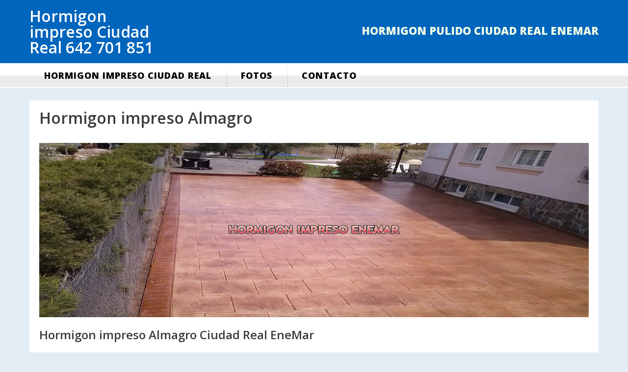

--- FILE ---
content_type: text/html; charset=UTF-8
request_url: https://www.hormigonimpresociudadreal.es/hormigon-impreso-almagro/
body_size: 9840
content:
<!DOCTYPE html>
<html lang="es">
<head>
<meta charset="UTF-8">
<meta name="viewport" content="width=device-width, initial-scale=1">
<link rel="profile" href="http://gmpg.org/xfn/11">
<link rel="pingback" href="https://www.hormigonimpresociudadreal.es/xmlrpc.php">

<meta name='robots' content='index, follow, max-image-preview:large, max-snippet:-1, max-video-preview:-1' />
	<style>img:is([sizes="auto" i], [sizes^="auto," i]) { contain-intrinsic-size: 3000px 1500px }</style>
	
	<!-- This site is optimized with the Yoast SEO plugin v26.8 - https://yoast.com/product/yoast-seo-wordpress/ -->
	<title>Hormigon impreso Almagro Hormigon impreso vertical</title>
	<meta name="description" content="Hormigon impreso Almagro pavimentos de cemento pulido y hormigon impreso vertical en Almagro.Mantenimiento hormigon impreso en Almagro a precio barato." />
	<link rel="canonical" href="https://www.hormigonimpresociudadreal.es/hormigon-impreso-almagro/" />
	<meta property="og:locale" content="es_ES" />
	<meta property="og:type" content="article" />
	<meta property="og:title" content="Hormigon impreso Almagro Hormigon impreso vertical" />
	<meta property="og:description" content="Hormigon impreso Almagro pavimentos de cemento pulido y hormigon impreso vertical en Almagro.Mantenimiento hormigon impreso en Almagro a precio barato." />
	<meta property="og:url" content="https://www.hormigonimpresociudadreal.es/hormigon-impreso-almagro/" />
	<meta property="og:site_name" content="Hormigon impreso Ciudad Real 642 701 851" />
	<meta property="article:modified_time" content="2015-01-26T21:02:13+00:00" />
	<meta property="og:image" content="http://www.hormigonimpresociudadreal.es/wp-content/uploads/2014/10/Hormigon-impreso-Ciudad-Real-EneMar.jpg" />
	<meta name="twitter:label1" content="Tiempo de lectura" />
	<meta name="twitter:data1" content="6 minutos" />
	<script type="application/ld+json" class="yoast-schema-graph">{"@context":"https://schema.org","@graph":[{"@type":"WebPage","@id":"https://www.hormigonimpresociudadreal.es/hormigon-impreso-almagro/","url":"https://www.hormigonimpresociudadreal.es/hormigon-impreso-almagro/","name":"Hormigon impreso Almagro Hormigon impreso vertical","isPartOf":{"@id":"https://www.hormigonimpresociudadreal.es/#website"},"primaryImageOfPage":{"@id":"https://www.hormigonimpresociudadreal.es/hormigon-impreso-almagro/#primaryimage"},"image":{"@id":"https://www.hormigonimpresociudadreal.es/hormigon-impreso-almagro/#primaryimage"},"thumbnailUrl":"http://www.hormigonimpresociudadreal.es/wp-content/uploads/2014/10/Hormigon-impreso-Ciudad-Real-EneMar.jpg","datePublished":"2015-01-18T12:09:22+00:00","dateModified":"2015-01-26T21:02:13+00:00","description":"Hormigon impreso Almagro pavimentos de cemento pulido y hormigon impreso vertical en Almagro.Mantenimiento hormigon impreso en Almagro a precio barato.","breadcrumb":{"@id":"https://www.hormigonimpresociudadreal.es/hormigon-impreso-almagro/#breadcrumb"},"inLanguage":"es","potentialAction":[{"@type":"ReadAction","target":["https://www.hormigonimpresociudadreal.es/hormigon-impreso-almagro/"]}]},{"@type":"ImageObject","inLanguage":"es","@id":"https://www.hormigonimpresociudadreal.es/hormigon-impreso-almagro/#primaryimage","url":"http://www.hormigonimpresociudadreal.es/wp-content/uploads/2014/10/Hormigon-impreso-Ciudad-Real-EneMar.jpg","contentUrl":"http://www.hormigonimpresociudadreal.es/wp-content/uploads/2014/10/Hormigon-impreso-Ciudad-Real-EneMar.jpg"},{"@type":"BreadcrumbList","@id":"https://www.hormigonimpresociudadreal.es/hormigon-impreso-almagro/#breadcrumb","itemListElement":[{"@type":"ListItem","position":1,"name":"Portada","item":"https://www.hormigonimpresociudadreal.es/"},{"@type":"ListItem","position":2,"name":"Hormigon impreso Almagro"}]},{"@type":"WebSite","@id":"https://www.hormigonimpresociudadreal.es/#website","url":"https://www.hormigonimpresociudadreal.es/","name":"Hormigon impreso Ciudad Real 642 701 851","description":"Hormigon Pulido Ciudad Real EneMar","potentialAction":[{"@type":"SearchAction","target":{"@type":"EntryPoint","urlTemplate":"https://www.hormigonimpresociudadreal.es/?s={search_term_string}"},"query-input":{"@type":"PropertyValueSpecification","valueRequired":true,"valueName":"search_term_string"}}],"inLanguage":"es"}]}</script>
	<!-- / Yoast SEO plugin. -->


<link rel='dns-prefetch' href='//fonts.googleapis.com' />
<link rel="alternate" type="application/rss+xml" title="Hormigon impreso Ciudad Real 642 701 851 &raquo; Feed" href="https://www.hormigonimpresociudadreal.es/feed/" />
<link rel="alternate" type="application/rss+xml" title="Hormigon impreso Ciudad Real 642 701 851 &raquo; Feed de los comentarios" href="https://www.hormigonimpresociudadreal.es/comments/feed/" />
<script type="text/javascript">
/* <![CDATA[ */
window._wpemojiSettings = {"baseUrl":"https:\/\/s.w.org\/images\/core\/emoji\/16.0.1\/72x72\/","ext":".png","svgUrl":"https:\/\/s.w.org\/images\/core\/emoji\/16.0.1\/svg\/","svgExt":".svg","source":{"concatemoji":"https:\/\/www.hormigonimpresociudadreal.es\/wp-includes\/js\/wp-emoji-release.min.js?ver=6.8.3"}};
/*! This file is auto-generated */
!function(s,n){var o,i,e;function c(e){try{var t={supportTests:e,timestamp:(new Date).valueOf()};sessionStorage.setItem(o,JSON.stringify(t))}catch(e){}}function p(e,t,n){e.clearRect(0,0,e.canvas.width,e.canvas.height),e.fillText(t,0,0);var t=new Uint32Array(e.getImageData(0,0,e.canvas.width,e.canvas.height).data),a=(e.clearRect(0,0,e.canvas.width,e.canvas.height),e.fillText(n,0,0),new Uint32Array(e.getImageData(0,0,e.canvas.width,e.canvas.height).data));return t.every(function(e,t){return e===a[t]})}function u(e,t){e.clearRect(0,0,e.canvas.width,e.canvas.height),e.fillText(t,0,0);for(var n=e.getImageData(16,16,1,1),a=0;a<n.data.length;a++)if(0!==n.data[a])return!1;return!0}function f(e,t,n,a){switch(t){case"flag":return n(e,"\ud83c\udff3\ufe0f\u200d\u26a7\ufe0f","\ud83c\udff3\ufe0f\u200b\u26a7\ufe0f")?!1:!n(e,"\ud83c\udde8\ud83c\uddf6","\ud83c\udde8\u200b\ud83c\uddf6")&&!n(e,"\ud83c\udff4\udb40\udc67\udb40\udc62\udb40\udc65\udb40\udc6e\udb40\udc67\udb40\udc7f","\ud83c\udff4\u200b\udb40\udc67\u200b\udb40\udc62\u200b\udb40\udc65\u200b\udb40\udc6e\u200b\udb40\udc67\u200b\udb40\udc7f");case"emoji":return!a(e,"\ud83e\udedf")}return!1}function g(e,t,n,a){var r="undefined"!=typeof WorkerGlobalScope&&self instanceof WorkerGlobalScope?new OffscreenCanvas(300,150):s.createElement("canvas"),o=r.getContext("2d",{willReadFrequently:!0}),i=(o.textBaseline="top",o.font="600 32px Arial",{});return e.forEach(function(e){i[e]=t(o,e,n,a)}),i}function t(e){var t=s.createElement("script");t.src=e,t.defer=!0,s.head.appendChild(t)}"undefined"!=typeof Promise&&(o="wpEmojiSettingsSupports",i=["flag","emoji"],n.supports={everything:!0,everythingExceptFlag:!0},e=new Promise(function(e){s.addEventListener("DOMContentLoaded",e,{once:!0})}),new Promise(function(t){var n=function(){try{var e=JSON.parse(sessionStorage.getItem(o));if("object"==typeof e&&"number"==typeof e.timestamp&&(new Date).valueOf()<e.timestamp+604800&&"object"==typeof e.supportTests)return e.supportTests}catch(e){}return null}();if(!n){if("undefined"!=typeof Worker&&"undefined"!=typeof OffscreenCanvas&&"undefined"!=typeof URL&&URL.createObjectURL&&"undefined"!=typeof Blob)try{var e="postMessage("+g.toString()+"("+[JSON.stringify(i),f.toString(),p.toString(),u.toString()].join(",")+"));",a=new Blob([e],{type:"text/javascript"}),r=new Worker(URL.createObjectURL(a),{name:"wpTestEmojiSupports"});return void(r.onmessage=function(e){c(n=e.data),r.terminate(),t(n)})}catch(e){}c(n=g(i,f,p,u))}t(n)}).then(function(e){for(var t in e)n.supports[t]=e[t],n.supports.everything=n.supports.everything&&n.supports[t],"flag"!==t&&(n.supports.everythingExceptFlag=n.supports.everythingExceptFlag&&n.supports[t]);n.supports.everythingExceptFlag=n.supports.everythingExceptFlag&&!n.supports.flag,n.DOMReady=!1,n.readyCallback=function(){n.DOMReady=!0}}).then(function(){return e}).then(function(){var e;n.supports.everything||(n.readyCallback(),(e=n.source||{}).concatemoji?t(e.concatemoji):e.wpemoji&&e.twemoji&&(t(e.twemoji),t(e.wpemoji)))}))}((window,document),window._wpemojiSettings);
/* ]]> */
</script>
<style id='wp-emoji-styles-inline-css' type='text/css'>

	img.wp-smiley, img.emoji {
		display: inline !important;
		border: none !important;
		box-shadow: none !important;
		height: 1em !important;
		width: 1em !important;
		margin: 0 0.07em !important;
		vertical-align: -0.1em !important;
		background: none !important;
		padding: 0 !important;
	}
</style>
<link rel='stylesheet' id='wp-block-library-css' href='https://www.hormigonimpresociudadreal.es/wp-includes/css/dist/block-library/style.min.css?ver=6.8.3' type='text/css' media='all' />
<style id='classic-theme-styles-inline-css' type='text/css'>
/*! This file is auto-generated */
.wp-block-button__link{color:#fff;background-color:#32373c;border-radius:9999px;box-shadow:none;text-decoration:none;padding:calc(.667em + 2px) calc(1.333em + 2px);font-size:1.125em}.wp-block-file__button{background:#32373c;color:#fff;text-decoration:none}
</style>
<style id='global-styles-inline-css' type='text/css'>
:root{--wp--preset--aspect-ratio--square: 1;--wp--preset--aspect-ratio--4-3: 4/3;--wp--preset--aspect-ratio--3-4: 3/4;--wp--preset--aspect-ratio--3-2: 3/2;--wp--preset--aspect-ratio--2-3: 2/3;--wp--preset--aspect-ratio--16-9: 16/9;--wp--preset--aspect-ratio--9-16: 9/16;--wp--preset--color--black: #000000;--wp--preset--color--cyan-bluish-gray: #abb8c3;--wp--preset--color--white: #ffffff;--wp--preset--color--pale-pink: #f78da7;--wp--preset--color--vivid-red: #cf2e2e;--wp--preset--color--luminous-vivid-orange: #ff6900;--wp--preset--color--luminous-vivid-amber: #fcb900;--wp--preset--color--light-green-cyan: #7bdcb5;--wp--preset--color--vivid-green-cyan: #00d084;--wp--preset--color--pale-cyan-blue: #8ed1fc;--wp--preset--color--vivid-cyan-blue: #0693e3;--wp--preset--color--vivid-purple: #9b51e0;--wp--preset--gradient--vivid-cyan-blue-to-vivid-purple: linear-gradient(135deg,rgba(6,147,227,1) 0%,rgb(155,81,224) 100%);--wp--preset--gradient--light-green-cyan-to-vivid-green-cyan: linear-gradient(135deg,rgb(122,220,180) 0%,rgb(0,208,130) 100%);--wp--preset--gradient--luminous-vivid-amber-to-luminous-vivid-orange: linear-gradient(135deg,rgba(252,185,0,1) 0%,rgba(255,105,0,1) 100%);--wp--preset--gradient--luminous-vivid-orange-to-vivid-red: linear-gradient(135deg,rgba(255,105,0,1) 0%,rgb(207,46,46) 100%);--wp--preset--gradient--very-light-gray-to-cyan-bluish-gray: linear-gradient(135deg,rgb(238,238,238) 0%,rgb(169,184,195) 100%);--wp--preset--gradient--cool-to-warm-spectrum: linear-gradient(135deg,rgb(74,234,220) 0%,rgb(151,120,209) 20%,rgb(207,42,186) 40%,rgb(238,44,130) 60%,rgb(251,105,98) 80%,rgb(254,248,76) 100%);--wp--preset--gradient--blush-light-purple: linear-gradient(135deg,rgb(255,206,236) 0%,rgb(152,150,240) 100%);--wp--preset--gradient--blush-bordeaux: linear-gradient(135deg,rgb(254,205,165) 0%,rgb(254,45,45) 50%,rgb(107,0,62) 100%);--wp--preset--gradient--luminous-dusk: linear-gradient(135deg,rgb(255,203,112) 0%,rgb(199,81,192) 50%,rgb(65,88,208) 100%);--wp--preset--gradient--pale-ocean: linear-gradient(135deg,rgb(255,245,203) 0%,rgb(182,227,212) 50%,rgb(51,167,181) 100%);--wp--preset--gradient--electric-grass: linear-gradient(135deg,rgb(202,248,128) 0%,rgb(113,206,126) 100%);--wp--preset--gradient--midnight: linear-gradient(135deg,rgb(2,3,129) 0%,rgb(40,116,252) 100%);--wp--preset--font-size--small: 13px;--wp--preset--font-size--medium: 20px;--wp--preset--font-size--large: 36px;--wp--preset--font-size--x-large: 42px;--wp--preset--spacing--20: 0.44rem;--wp--preset--spacing--30: 0.67rem;--wp--preset--spacing--40: 1rem;--wp--preset--spacing--50: 1.5rem;--wp--preset--spacing--60: 2.25rem;--wp--preset--spacing--70: 3.38rem;--wp--preset--spacing--80: 5.06rem;--wp--preset--shadow--natural: 6px 6px 9px rgba(0, 0, 0, 0.2);--wp--preset--shadow--deep: 12px 12px 50px rgba(0, 0, 0, 0.4);--wp--preset--shadow--sharp: 6px 6px 0px rgba(0, 0, 0, 0.2);--wp--preset--shadow--outlined: 6px 6px 0px -3px rgba(255, 255, 255, 1), 6px 6px rgba(0, 0, 0, 1);--wp--preset--shadow--crisp: 6px 6px 0px rgba(0, 0, 0, 1);}:where(.is-layout-flex){gap: 0.5em;}:where(.is-layout-grid){gap: 0.5em;}body .is-layout-flex{display: flex;}.is-layout-flex{flex-wrap: wrap;align-items: center;}.is-layout-flex > :is(*, div){margin: 0;}body .is-layout-grid{display: grid;}.is-layout-grid > :is(*, div){margin: 0;}:where(.wp-block-columns.is-layout-flex){gap: 2em;}:where(.wp-block-columns.is-layout-grid){gap: 2em;}:where(.wp-block-post-template.is-layout-flex){gap: 1.25em;}:where(.wp-block-post-template.is-layout-grid){gap: 1.25em;}.has-black-color{color: var(--wp--preset--color--black) !important;}.has-cyan-bluish-gray-color{color: var(--wp--preset--color--cyan-bluish-gray) !important;}.has-white-color{color: var(--wp--preset--color--white) !important;}.has-pale-pink-color{color: var(--wp--preset--color--pale-pink) !important;}.has-vivid-red-color{color: var(--wp--preset--color--vivid-red) !important;}.has-luminous-vivid-orange-color{color: var(--wp--preset--color--luminous-vivid-orange) !important;}.has-luminous-vivid-amber-color{color: var(--wp--preset--color--luminous-vivid-amber) !important;}.has-light-green-cyan-color{color: var(--wp--preset--color--light-green-cyan) !important;}.has-vivid-green-cyan-color{color: var(--wp--preset--color--vivid-green-cyan) !important;}.has-pale-cyan-blue-color{color: var(--wp--preset--color--pale-cyan-blue) !important;}.has-vivid-cyan-blue-color{color: var(--wp--preset--color--vivid-cyan-blue) !important;}.has-vivid-purple-color{color: var(--wp--preset--color--vivid-purple) !important;}.has-black-background-color{background-color: var(--wp--preset--color--black) !important;}.has-cyan-bluish-gray-background-color{background-color: var(--wp--preset--color--cyan-bluish-gray) !important;}.has-white-background-color{background-color: var(--wp--preset--color--white) !important;}.has-pale-pink-background-color{background-color: var(--wp--preset--color--pale-pink) !important;}.has-vivid-red-background-color{background-color: var(--wp--preset--color--vivid-red) !important;}.has-luminous-vivid-orange-background-color{background-color: var(--wp--preset--color--luminous-vivid-orange) !important;}.has-luminous-vivid-amber-background-color{background-color: var(--wp--preset--color--luminous-vivid-amber) !important;}.has-light-green-cyan-background-color{background-color: var(--wp--preset--color--light-green-cyan) !important;}.has-vivid-green-cyan-background-color{background-color: var(--wp--preset--color--vivid-green-cyan) !important;}.has-pale-cyan-blue-background-color{background-color: var(--wp--preset--color--pale-cyan-blue) !important;}.has-vivid-cyan-blue-background-color{background-color: var(--wp--preset--color--vivid-cyan-blue) !important;}.has-vivid-purple-background-color{background-color: var(--wp--preset--color--vivid-purple) !important;}.has-black-border-color{border-color: var(--wp--preset--color--black) !important;}.has-cyan-bluish-gray-border-color{border-color: var(--wp--preset--color--cyan-bluish-gray) !important;}.has-white-border-color{border-color: var(--wp--preset--color--white) !important;}.has-pale-pink-border-color{border-color: var(--wp--preset--color--pale-pink) !important;}.has-vivid-red-border-color{border-color: var(--wp--preset--color--vivid-red) !important;}.has-luminous-vivid-orange-border-color{border-color: var(--wp--preset--color--luminous-vivid-orange) !important;}.has-luminous-vivid-amber-border-color{border-color: var(--wp--preset--color--luminous-vivid-amber) !important;}.has-light-green-cyan-border-color{border-color: var(--wp--preset--color--light-green-cyan) !important;}.has-vivid-green-cyan-border-color{border-color: var(--wp--preset--color--vivid-green-cyan) !important;}.has-pale-cyan-blue-border-color{border-color: var(--wp--preset--color--pale-cyan-blue) !important;}.has-vivid-cyan-blue-border-color{border-color: var(--wp--preset--color--vivid-cyan-blue) !important;}.has-vivid-purple-border-color{border-color: var(--wp--preset--color--vivid-purple) !important;}.has-vivid-cyan-blue-to-vivid-purple-gradient-background{background: var(--wp--preset--gradient--vivid-cyan-blue-to-vivid-purple) !important;}.has-light-green-cyan-to-vivid-green-cyan-gradient-background{background: var(--wp--preset--gradient--light-green-cyan-to-vivid-green-cyan) !important;}.has-luminous-vivid-amber-to-luminous-vivid-orange-gradient-background{background: var(--wp--preset--gradient--luminous-vivid-amber-to-luminous-vivid-orange) !important;}.has-luminous-vivid-orange-to-vivid-red-gradient-background{background: var(--wp--preset--gradient--luminous-vivid-orange-to-vivid-red) !important;}.has-very-light-gray-to-cyan-bluish-gray-gradient-background{background: var(--wp--preset--gradient--very-light-gray-to-cyan-bluish-gray) !important;}.has-cool-to-warm-spectrum-gradient-background{background: var(--wp--preset--gradient--cool-to-warm-spectrum) !important;}.has-blush-light-purple-gradient-background{background: var(--wp--preset--gradient--blush-light-purple) !important;}.has-blush-bordeaux-gradient-background{background: var(--wp--preset--gradient--blush-bordeaux) !important;}.has-luminous-dusk-gradient-background{background: var(--wp--preset--gradient--luminous-dusk) !important;}.has-pale-ocean-gradient-background{background: var(--wp--preset--gradient--pale-ocean) !important;}.has-electric-grass-gradient-background{background: var(--wp--preset--gradient--electric-grass) !important;}.has-midnight-gradient-background{background: var(--wp--preset--gradient--midnight) !important;}.has-small-font-size{font-size: var(--wp--preset--font-size--small) !important;}.has-medium-font-size{font-size: var(--wp--preset--font-size--medium) !important;}.has-large-font-size{font-size: var(--wp--preset--font-size--large) !important;}.has-x-large-font-size{font-size: var(--wp--preset--font-size--x-large) !important;}
:where(.wp-block-post-template.is-layout-flex){gap: 1.25em;}:where(.wp-block-post-template.is-layout-grid){gap: 1.25em;}
:where(.wp-block-columns.is-layout-flex){gap: 2em;}:where(.wp-block-columns.is-layout-grid){gap: 2em;}
:root :where(.wp-block-pullquote){font-size: 1.5em;line-height: 1.6;}
</style>
<link rel='stylesheet' id='claremont-fonts-css' href='//fonts.googleapis.com/css?family=Open+Sans%3A300%2C400%2C600%2C700%2C800&#038;ver=6.8.3' type='text/css' media='all' />
<link rel='stylesheet' id='font-awesome-css' href='https://www.hormigonimpresociudadreal.es/wp-content/themes/claremont/fonts/font-awesome.css?ver=1.9' type='text/css' media='all' />
<link rel='stylesheet' id='dashicons-css' href='https://www.hormigonimpresociudadreal.es/wp-includes/css/dashicons.min.css?ver=6.8.3' type='text/css' media='all' />
<link rel='stylesheet' id='claremont-style-css' href='https://www.hormigonimpresociudadreal.es/wp-content/themes/claremont/style.css?ver=1.9' type='text/css' media='all' />
<script type="text/javascript" src="https://www.hormigonimpresociudadreal.es/wp-includes/js/jquery/jquery.min.js?ver=3.7.1" id="jquery-core-js"></script>
<script type="text/javascript" src="https://www.hormigonimpresociudadreal.es/wp-includes/js/jquery/jquery-migrate.min.js?ver=3.4.1" id="jquery-migrate-js"></script>
<link rel="https://api.w.org/" href="https://www.hormigonimpresociudadreal.es/wp-json/" /><link rel="alternate" title="JSON" type="application/json" href="https://www.hormigonimpresociudadreal.es/wp-json/wp/v2/pages/44" /><link rel="EditURI" type="application/rsd+xml" title="RSD" href="https://www.hormigonimpresociudadreal.es/xmlrpc.php?rsd" />
<meta name="generator" content="WordPress 6.8.3" />
<link rel='shortlink' href='https://www.hormigonimpresociudadreal.es/?p=44' />
<link rel="alternate" title="oEmbed (JSON)" type="application/json+oembed" href="https://www.hormigonimpresociudadreal.es/wp-json/oembed/1.0/embed?url=https%3A%2F%2Fwww.hormigonimpresociudadreal.es%2Fhormigon-impreso-almagro%2F" />
<link rel="alternate" title="oEmbed (XML)" type="text/xml+oembed" href="https://www.hormigonimpresociudadreal.es/wp-json/oembed/1.0/embed?url=https%3A%2F%2Fwww.hormigonimpresociudadreal.es%2Fhormigon-impreso-almagro%2F&#038;format=xml" />
</head>

<body class="wp-singular page-template-default page page-id-44 wp-theme-claremont">
<div id="page" class="wrapper">

	<header id="masthead" class="site-header" role="banner">
	<div class="container"><div class="site-branding"><div class="top-logo"><p class="site-title"><a href="https://www.hormigonimpresociudadreal.es/" rel="home">Hormigon impreso Ciudad Real 642 701 851</a></p></div><div class="top-right-76"><p class="site-description">Hormigon Pulido Ciudad Real EneMar</p></div></div></div><div class="nav-container"><div class="site-navigation" role="navigation"><div class="container"><a class="mobile-trigger" href="javascript:void(0);"><span></span></a><ul id="primary-menu" class="clear"><li id="menu-item-68" class="menu-item menu-item-type-post_type menu-item-object-page menu-item-home menu-item-68"><a href="https://www.hormigonimpresociudadreal.es/">Hormigon impreso Ciudad Real</a></li>
<li id="menu-item-488" class="menu-item menu-item-type-post_type menu-item-object-page menu-item-488"><a href="https://www.hormigonimpresociudadreal.es/fotos/">FOTOS</a></li>
<li id="menu-item-354" class="menu-item menu-item-type-post_type menu-item-object-page menu-item-354"><a href="https://www.hormigonimpresociudadreal.es/contacto/">Contacto</a></li>
</ul></div></div></div>
	<a href="#x" class="claremont-overlay" id="search"></a>
	<div class="claremont-modal">
	<a class="fa fa-close" href="#close"></a>
	<form role="search" method="get" class="search-form" action="https://www.hormigonimpresociudadreal.es/">
				<label>
					<span class="screen-reader-text">Buscar:</span>
					<input type="search" class="search-field" placeholder="Buscar &hellip;" value="" name="s" />
				</label>
				<input type="submit" class="search-submit" value="Buscar" />
			</form>	</div>

	</header><!-- #masthead -->

	
	<div id="content" class="site-content">

		<div class="container">

	<div id="primary" class="content-area">
		<main id="main" class="site-main" role="main">

			
				<article id="post-44" class="post-44 page type-page status-publish hentry">
	<header class="entry-header">
		<h1 class="entry-title">Hormigon impreso Almagro</h1>	</header><!-- .entry-header -->

	<div class="entry-content">
		<p><strong><a href="http://www.hormigonimpresociudadreal.es/wp-content/uploads/2014/10/Hormigon-impreso-Ciudad-Real-EneMar.jpg"><img fetchpriority="high" decoding="async" class="alignnone size-full wp-image-6" src="http://www.hormigonimpresociudadreal.es/wp-content/uploads/2014/10/Hormigon-impreso-Ciudad-Real-EneMar.jpg" alt="Hormigon impreso Ciudad Real EneMar" width="1260" height="400" srcset="https://www.hormigonimpresociudadreal.es/wp-content/uploads/2014/10/Hormigon-impreso-Ciudad-Real-EneMar.jpg 1260w, https://www.hormigonimpresociudadreal.es/wp-content/uploads/2014/10/Hormigon-impreso-Ciudad-Real-EneMar-300x95.jpg 300w, https://www.hormigonimpresociudadreal.es/wp-content/uploads/2014/10/Hormigon-impreso-Ciudad-Real-EneMar-1024x325.jpg 1024w, https://www.hormigonimpresociudadreal.es/wp-content/uploads/2014/10/Hormigon-impreso-Ciudad-Real-EneMar-250x79.jpg 250w, https://www.hormigonimpresociudadreal.es/wp-content/uploads/2014/10/Hormigon-impreso-Ciudad-Real-EneMar-150x47.jpg 150w" sizes="(max-width: 1260px) 100vw, 1260px" /></a><a title="Hormigon impreso Soria" href="http://www.hormigonimpresosoria.es"><br />
</a></strong></p>
<h2>Hormigon impreso Almagro Ciudad Real EneMar</h2>
<p>es una empresa de Madrid aplicadora de pavimentos de hormigon impreso,hormigon pulido y hormigon impreso en vertical. Somos una empresa comprometida 100% con nuestros clientes y buscamos que su satisfacción sea nuestra principal carta de presentación. Ya sea que estés buscando un servicio de construcción o de reparación, nosotros le brindamos exactamente lo que necesite con un presupuesto que se adapte a sus preferencias. Puede contar con nosotros para ofrecerle la mejor calidad en los servicios de:</p>
<ul>
<li>Mantenimiento para hormigón impreso y hormigón pulido, la perdida del barniz o la laca añadido a los agentes externos como el sol puede hacer que el color de nuestro hormigon baje su tonalidad y pierda el lustro que tenia al principio, en principio tenemos las solucion para estos problemas.</li>
<li>Completa restauración de obras con hormigón impreso dañadas: ¿Problemas con una construcción previa usando hormigón? Estamos aquí para ayudarte a solucionarlo.</li>
<li>Re-aplicación de selladores y pinturas en obras con mucha antigüedad: Cambia y mejora la apariencia de tu obra original.El Hormigón Impreso es un material a base de cementos, áridos seleccionados y pigmentos de alta calidad que tiene unas características superiores a las que se le exige a cualquier baldosa de cemento, siendo además más resistente al ataque de los ácidos y, a las grasas y aceites.Se conoce desde hace casi 30 años, pero desde hace 10 años esta alcanzando mayor auge, gracias a la exuberante gama de texturas y colores, que junto a los endurecedores impermeabilizantes lo convierten en un sistema de pavimentación resistente, vistoso y duradero.El Hormigón impreso es la solución ideal y la alternativa eficaz al pavimento convencional, convirtiéndose en la elección perfecta para zonas muy castigadas por el transito como aceras, además es un material seguro que disminuye las probabilidades de caídas y resbalones lo que lo convierte en una opción inmejorable para calles, parques, rampas, recintos fériales, piscinas… Estos factores, sumados al escaso mantenimiento lo convierten en el material preferido para viviendas con jardín y en el complemento ideal para su chalet, dado que el Hormigón Impreso es valido tanto para interior como para exterior, siendo este ultimo donde tiene mayor funcionalidad.<br />
<h2>Características <strong>Hormigón Impreso en Almagro Ciudad Real</strong></h2>
<p>Los ensayos realizados por laboratorios especializados han demostrado las siguientes ventajas del hormigón impreso:</p>
<ul class="list-11">
<li>Tiene unas características superiores a las que se exige a cualquier baldosa de cemento.</li>
<li>Es mucho más resistente al ataque de ácidos.</li>
<li>Su superficie no es permeable a las grasas y aceites.</li>
<li>Resistencia a los rayos UV.</li>
<li>Resistencia a los cambios repentinos de temperatura helada/deshielo.</li>
<li>Tiempo de ejecución reducido.</li>
<li>Alcanza altas resistencias con espesores no muy grandes, pudiéndose así aplicar en zonas de escasa altura</li>
<li>Bajo coste de ejecución.</li>
<li>Diversidad de tipos de formas y colores.</li>
<li>Singularidad de diseños, cada trabajo es único.</li>
<li>Extraordinarias cualidades mecánicas.</li>
</ul>
<h2>Acabados de <strong>hormigon impreso en Almagro Ciudad Real</strong></h2>
<p>Con el hormigón impreso se obtiene un acabado semejante a la piedra, pizarra, adoquín, losetas cerámicas o cualquier otro tipo de material. Al ser una solución monolítica al hormigón, es un pavimento de extraordinarias cualidades mecánicas sin los problemas clásicos de despegue o rotura de baldosas.<br />
Tenemos dos terminaciones para el hormigón impreso:</p>
<ul class="list-11">
<li>Brillo</li>
<li>Áspero, bueno para peatones y piscinas (no quita atributos estéticos)</li>
</ul>
<p><a title="Fotos hormigon impreso" href="http://www.hormigonimpreso-madrid.es/galeria-de-fotos.html" target="_blank">Aqui puede ver algunas obras de hormigon impreso acabadas</a></p>
<h2>Ventajas para poner <strong>hormigón impreso en Almagro Ciudad Real</strong></h2>
<p>El hormigón impreso presenta las siguientes ventajas comparado con otras alternativas para pavimentos:</p>
<ul class="list-11">
<li>Puede ser personalizado a los deseos del cliente para fácilmente ser integrado con un diseño ya existente en la construcción. Si lo que busca es tener el mayor nivel de comodidad en casa, entonces esta ventaja por si sola ya justifica el usar el hormigón impreso: No importa qué tipo de diseño tenga en su obra, siempre hay un hormigón que se adapta perfectamente.</li>
<li>Es muy resistente y tiene una expectativa de duración de muchos años cuando se instala apropiadamente.</li>
<li>Es muy fácil de limpiar ya que la suciedad no se filtra dentro del material gracias al sellador que se le aplica.</li>
<li>No hay nada de espacios “vacíos” en el hormigón impreso, así que los insectos no se pueden refugiar evitando las plagas y las plantas indeseadas no pueden crecer ya que no habrá pequeñas infiltraciones de agua.</li>
<li>No se deforma con el tiempo, como ocurre en el caso del asfalto.</li>
<li>Adicionalmente, <strong>al utilizar hormigón impreso para pavimentar</strong> tu construcción puedes crear un gran efecto de relieve en el piso, dándole de esa manera (y con ayuda del diseño que elijas) un aspecto rústico ó campestre al lugar.</li>
</ul>
<h2>Precios de hormigón impreso en Almagro Ciudad Real</h2>
<p>El precio para cualquier trabajo de hormigón impreso se calcula tomando en cuenta una serie de factores específicos del trabajo como la superficie sobre la cual se ejecutará el trabajo y la complejidad del mismo.<br />
Se puede ahorrar mucho dinero apostando por el pavimento impreso en calles de urbanizaciones, piscinas, fincas privadas, paseos, jardines, centros comerciales, garajes, y mucho más. El Hormigón Impreso le brindara una decoración tanto para exteriores como para interiores, aunando una gran durabilidad con unos bajos costos de mantenimiento comparado a otros materiales. Optar por construir un pavimento impreso a base de hormigón es una de las decisiones que se vera compensada por largo tiempo y de la que se sentirá orgulloso.</li>
<li><a title="Precios hormigon impreso" href="http://www.hormigonimpreso-madrid.es/precios.html" target="_blank">Aqui puede consultar precios de materiales para una obra de hormigon impreso.</a><br />
<h2>Modo de empleo</h2>
<p>Para un pavimento de <strong>hormigón impreso en Almagro Ciudad Real</strong> se utiliza como materia prima una masa fresca de hormigón elaborado y dosificado de forma específica en planta, y aplicado in-situ sobre una superficie debidamente compactada y acondicionada para tal fin. Después de extendido y nivelado el hormigón se consigue una superficie perfectamente alisada y ya está preparada para la aplicación del producto elegido y proceder a realizar el trabajo de impresión mediante moldes especiales que permitirán dar la textura deseada en el pavimento y su posterior acabado.<br />
Al aplicar la capa de rodadura, se incorpora el producto y el color de terminación de la superficie, compuesto de minerales y pigmentos que van a permitir la obtención de la textura idónea a cada modelo, integrándose en el hormigón fresco y van a conferir una mayor resistencia al desgaste y calidad al hormigón empleado.<br />
El curado de la losa se llevará a cabo mediante el empleo de lacas especiales, endurecedoras, y a base de cera líquida que dará al hormigón la textura, belleza e impermeabilidad definitiva. Las contracciones y retracciones del hormigón se efectuarán mediante juntas de dilatación convenientemente determinadas.<br />
La aplicación debe ser realizada por personal especializado, debido a la complejidad que tiene el fraguado del hormigón y el momento idóneo para la realización de la impresión, con garantías de no intervenir a destiempo. Los productos de última generación incorporados en el hormigón impreso, permite adaptarlo a ambientes con gran salinidad, en zonas donde se utiliza la sal como anticongelante, en lugares de temperaturas muy frías, donde la durabilidad de cualquier otro hormigón es muy baja.</li>
</ul>
			</div><!-- .entry-content -->
</article><!-- #post-## -->

			
			
		</main><!-- #main -->
	</div><!-- #primary -->

		</div><!-- .container -->
	</div><!-- #content -->

	
	<footer id="colophon" class="site-footer" role="contentinfo">
		<div class="container">	
			<div class="footer-widget"></div>		<div class="site-info">
			&copy; 2015 Hormigon impreso Ciudad Real 642 701 851. Todos los derechos reservados.		</div>
		<div class="theme-info">
			<a href="https://es.wordpress.org/">Propulsado por WordPress</a>
			<span class="sep"> | </span>
			Tema: <a href="https://uxlthemes.com/theme/claremont/" rel="designer">Claremont</a> por UXL Themes		</div>
				</div><!-- .container -->
	</footer><!-- #colophon -->

</div><!-- #page -->

<script type="speculationrules">
{"prefetch":[{"source":"document","where":{"and":[{"href_matches":"\/*"},{"not":{"href_matches":["\/wp-*.php","\/wp-admin\/*","\/wp-content\/uploads\/*","\/wp-content\/*","\/wp-content\/plugins\/*","\/wp-content\/themes\/claremont\/*","\/*\\?(.+)"]}},{"not":{"selector_matches":"a[rel~=\"nofollow\"]"}},{"not":{"selector_matches":".no-prefetch, .no-prefetch a"}}]},"eagerness":"conservative"}]}
</script>
<script type="text/javascript" src="https://www.hormigonimpresociudadreal.es/wp-content/themes/claremont/js/functions.js?ver=1.9" id="claremont-functions-js"></script>

</body>
</html>
<!--
Performance optimized by Redis Object Cache. Learn more: https://wprediscache.com

Recuperados 602 objetos (138 KB) de Redis usando PhpRedis (v6.3.0).
-->

<!-- Dynamic page generated in 0.158 seconds. -->
<!-- Cached page generated by WP-Super-Cache on 2026-01-26 22:49:04 -->

<!-- super cache -->

--- FILE ---
content_type: text/css
request_url: https://www.hormigonimpresociudadreal.es/wp-content/themes/claremont/style.css?ver=1.9
body_size: 8288
content:
/*
Theme Name: Claremont
Theme URI: https://uxlthemes.com/theme/claremont
Author: UXL Themes
Author URI: https://uxlthemes.com/
Description: Claremont WordPress theme is designed especially for contractors. It is free of unwanted bloat, is un-cluttered and fast loading and comes with multiple widgets which can be used to display very effective call-to-action areas such as contact telephone number and customer submit details or request a quote form. Claremont comes pre-loaded with a variety of color schemes. It is fully responsive too, so when you style your WordPress site with the Claremont theme, you can be sure that it will look great on all devices.
Version: 1.9
Requires at least: 5.0
Tested up to: 6.8
Requires PHP: 7.4
License: GNU General Public License v2 or later
License URI: http://www.gnu.org/licenses/gpl-2.0.html
Text Domain: claremont
Tags: one-column, two-columns, left-sidebar, right-sidebar, custom-background, custom-colors, custom-header, custom-menu, custom-logo, editor-style, featured-images, footer-widgets, full-width-template, sticky-post, theme-options, threaded-comments, translation-ready, blog

This theme, like WordPress, is licensed under the GPL.
Use it to make something cool, have fun, and share what you've learned with others.

Claremont is based on Underscores http://underscores.me/, (C) 2012-2015 Automattic, Inc.
Underscores is distributed under the terms of the GNU GPL v2 or later.

Thanks to Nicolas Gallagher and Jonathan Neal http://necolas.github.com/normalize.css/

Note: Do not edit this file. If you wish to add your own CSS we strongly
recommend creating your own child theme, or installing a custom CSS plugin.
*/

/* ==========================================================================
   RESET BROWSER
   ========================================================================== */
html {
	box-sizing: border-box;
	-webkit-text-size-adjust: 100%;
	-ms-text-size-adjust:     100%;
}
*,
*:before,
*:after { /* Inherit box-sizing to make it easier to change the property for components that leverage other behavior; see http://css-tricks.com/inheriting-box-sizing-probably-slightly-better-best-practice/ */
	box-sizing: inherit;
}
body {
	margin: 0;
	background: #e1ecf5;
}
article,
aside,
details,
figcaption,
figure,
footer,
header,
main,
menu,
nav,
section,
summary {
	display: block;
}
audio,
canvas,
progress,
video {
	display: inline-block;
	vertical-align: baseline;
}
audio:not([controls]) {
	display: none;
	height: 0;
}
[hidden],
template {
	display: none;
}
abbr[title] {
	border-bottom: 1px dotted;
}
b,
strong {
	font-weight: bold;
}
dfn {
	font-style: italic;
}
mark {
	background: #ff0;
	color: #000;
}
small {
	font-size: 80%;
}
sub,
sup {
	font-size: 75%;
	line-height: 0;
	position: relative;
	vertical-align: baseline;
}
sup {
	top: -0.5em;
}
sub {
	bottom: -0.25em;
}
img {
	border: 0;
}
svg:not(:root) {
	overflow: hidden;
}
figure {
	margin: 1em 40px;
}
hr {
	box-sizing: content-box;
	height: 0;
}
pre {
	overflow: auto;
}
code,
kbd,
pre,
samp {
	font-family: monospace, monospace;
	font-size: 1em;
}
button,
input,
optgroup,
select,
textarea {
	color: inherit;
	font: inherit;
	margin: 0;
}
button {
	overflow: visible;
}
button,
select {
	text-transform: none;
}
select {
	width: 100%;
}
button,
html input[type="button"],
input[type="reset"],
input[type="submit"] {
	-webkit-appearance: button;
	cursor: pointer;
}
button[disabled],
html input[disabled] {
	cursor: default;
}
button::-moz-focus-inner,
input::-moz-focus-inner {
	border: 0;
	padding: 0;
}
input {
	line-height: normal;
}
input[type="checkbox"],
input[type="radio"] {
	box-sizing: border-box;
	padding: 0;
}
input[type="number"]::-webkit-inner-spin-button,
input[type="number"]::-webkit-outer-spin-button {
	height: auto;
}
input[type="search"] {
	-webkit-appearance: textfield;
	box-sizing: content-box;
}
input[type="search"]::-webkit-search-cancel-button,
input[type="search"]::-webkit-search-decoration {
	-webkit-appearance: none;
}
fieldset {
	border: 1px solid #c0c0c0;
	margin: 0 2px;
	padding: 0.35em 0.625em 0.75em;
}
legend {
	border: 0;
	padding: 0;
}
optgroup {
	font-weight: bold;
}
table, th, td {
	border: 1px solid rgba(51, 51, 51, .1);
}
table {
	border-collapse: separate;
	border-spacing: 0;
	border-width: 1px 0 0 1px;
	margin-bottom: 24px;
	width: 100%;
}
th, td {
	padding: 6px;
}
caption, th, td {
	font-weight: normal;
	text-align: left;
}
th {
	border-width: 0 1px 1px 0;
	font-weight: bold;
}
td {
	border-width: 0 1px 1px 0;
}
caption,
th,
td {
	font-weight: normal;
	text-align: left;
}

/* ==========================================================================
   TYPOGRAPHY
   ========================================================================== */
body,
button,
input,
select,
textarea {
	color: #3b3b3b;
	font: 400 16px/1.625 "Open Sans", Arial, Helvetica, sans-serif;
}
h1,
h2,
h3,
h4,
h5,
h6 {
	clear: both;
	line-height: 100%;
	font-weight: 600;
}
h1 {
	font-size: 2em;
	margin: .67em 0;
}
h2 {
	font-size: 1.5em;
	margin: .83em 0;
}
h3 {
	font-size: 1.17em;
	margin: 1em 0;
}
h4 {
	font-size: 1em;
}
p {
	margin: 0 0 1.5em;
}
dfn,
cite,
em,
i {
	font-style: italic;
}
blockquote {
	margin: 0 1.5em;
}
address {
	margin: 0 0 1.5em;
}
pre {
	background: #eee;
	font-family: "Courier 10 Pitch", Courier, monospace;
	font-size: 15px;
	font-size: 0.9375rem;
	line-height: 1.6;
	margin-bottom: 1.6em;
	max-width: 100%;
	overflow: auto;
	padding: 1.6em;
}
code,
kbd,
tt,
var {
	font-family: Monaco, Consolas, "Andale Mono", "DejaVu Sans Mono", monospace;
	font-size: 15px;
	font-size: 0.9375rem;
}
abbr,
acronym {
	border-bottom: 1px dotted #666;
	cursor: help;
}
mark,
ins {
	background: #fff9c0;
	text-decoration: none;
}
big {
	font-size: 125%;
}

/* ==========================================================================
   ELEMENTS
   ========================================================================== */
blockquote:before,
blockquote:after,
q:before,
q:after {
	content: "";
}
blockquote,
q {
	quotes: "" "";
	border-left: 3px solid;
	padding: 0 10px;
}
blockquote cite,
q cite {
	font-size: 12px;
}
hr {
	background-color: #ccc;
	border: 0;
	height: 1px;
	margin-bottom: 1.5em;
}
ul,
ol {
	margin: 0 0 1.5em 3em;
	padding: 0;
}
ul {
	list-style: disc;
}
ol {
	list-style: decimal;
}
li > ul,
li > ol {
	margin-bottom: 0;
	margin-left: 1.5em;
}
dt {
	font-weight: bold;
}
dd {
	margin: 0 1.5em 1.5em;
}
img {
	max-width: 100%;
	height: auto;
	vertical-align: middle;
}
table {
	margin: 0 0 1.5em;
	width: 100%;
}
a {
	color: #0065BD;
	text-decoration: none;
}
a:hover,
a:focus,
a:active {
	color: #000000;
	outline: none;
}

/* ==========================================================================
   FORMS & BUTTONS
   ========================================================================== */
button,
input[type="button"],
input[type="reset"],
input[type="submit"] {
    background-color: #69BE28;
	border: 0;
    border-radius: 3px;
    box-shadow: inset 0 -2px 0 rgba(0,0,0,.15);
    color: #ffffff;
    text-shadow: 0 1px 0 #000000;
    padding: 4px 14px;
    font-size: 18px;
    font-weight: 700;
    text-transform: uppercase;
    text-align: center;
	-webkit-transition: all .5s;
	-moz-transition: all .5s;
	transition: all .5s;
}
button:hover,
input[type="button"]:hover,
input[type="reset"]:hover,
input[type="submit"]:hover {
	border: 0;
    border-radius: 3px;
    box-shadow: inset 0 -100px 0 transparent;
    color: #ffffff;
    text-shadow: 0 1px 0 #000000;
    padding: 4px 14px;
    font-size: 18px;
    font-weight: 700;
    text-transform: uppercase;
    text-align: center;
    -webkit-transition: all linear 1s;
	-moz-transition: all linear 1s;
	transition: all linear 1s;
}

button:focus,
input[type="button"]:focus,
input[type="reset"]:focus,
input[type="submit"]:focus,
button:active,
input[type="button"]:active,
input[type="reset"]:active,
input[type="submit"]:active {
	outline: 0;
}
input[type="text"],
input[type="email"],
input[type="tel"],
input[type="url"],
input[type="password"],
input[type="search"],
textarea,
select {
	color: #939393;
	border: 1px solid #e9e9e9;
	border-radius: 3px;
	padding: 0px 10px;
	height: 38px;
	width: 100%;
	line-height: 38px;
	font-size: 14px;
	-webkit-transition: all .2s;
	-moz-transition: all .2s;
	transition: all .2s;
	-webkit-box-sizing: border-box;
	box-sizing: border-box;
}
input[type="text"]:focus,
input[type="email"]:focus,
input[type="tel"]:focus,
input[type="url"]:focus,
input[type="password"]:focus,
input[type="search"]:focus,
textarea:focus {
	color: #111;
	outline: 0;
	border: 1px solid #e9e9e9;
}
textarea {
	width: 100%;
	height: auto;
	overflow: auto;
	line-height: inherit;
	padding: 10px;
}
.post-password-form label {
	text-indent: -999em;
}
.post-password-form label,
.post-password-form input {
}
.bypostauthor {}
.more-link {
	position: relative;
}
.more-link:hover:after {
	width: 100%;
	left: 0;
}

/* ==========================================================================
   ACCESSIBILITY
   ========================================================================== */
.screen-reader-text {
	clip: rect(1px, 1px, 1px, 1px);
	position: absolute !important;
	height: 1px;
	width: 1px;
	overflow: hidden;
}
.screen-reader-text:focus {
	background-color: #f1f1f1;
	border-radius: 3px;
	box-shadow: 0 0 2px 2px rgba(0, 0, 0, 0.6);
	clip: auto !important;
	color: #21759b;
	display: block;
	font-size: 14px;
	font-size: 0.875rem;
	font-weight: bold;
	height: auto;
	left: 5px;
	line-height: normal;
	padding: 15px 23px 14px;
	text-decoration: none;
	top: 5px;
	width: auto;
	z-index: 100000; /* Above WP toolbar. */
}

/* ==========================================================================
   ALIGNMENT
   ========================================================================== */
.alignleft {
	display: inline;
	float: left;
	margin-right: 1.5em;
}
img.alignleft {
	margin-bottom: 1em;
}
.alignright {
	display: inline;
	float: right;
	margin-left: 1.5em;
}
.aligncenter {
	clear: both;
	display: block;
	margin-left: auto;
	margin-right: auto;
}

/* ==========================================================================
   CLEARING
   ========================================================================== */
.clear:before,
.clear:after,
.container:before,
.container:after,
.entry-content:before,
.entry-content:after,
.comment-content:before,
.comment-content:after,
.site-header:before,
.site-header:after,
.site-content:before,
.site-content:after,
.site-footer:before,
.site-footer:after {
	content: "";
	display: table;
}
.clear:after,
.container:after,
.entry-content:after,
.comment-content:after,
.site-header:after,
.site-content:after,
.site-footer:after {
	clear: both;
}
.container {
	max-width: 1200px;
	width: 100%;
	margin: auto;
	padding: 0 20px 0 20px;
}

/* ==========================================================================
   CAPTIONS
   ========================================================================== */
.wp-caption {
	margin-bottom: 1.5em;
	max-width: 100%;
}
.wp-caption img[class*="wp-image-"] {
	display: block;
	margin-left: auto;
	margin-right: auto;
}
.wp-caption .wp-caption-text {
	margin: 0.8075em 0;
	font-style: italic;
}
.wp-caption-text {
	text-align: center;
}

/* ==========================================================================
   GALLERIES
   ========================================================================== */
.gallery {
	margin: 0 -1px 20px -1px;
	position: relative;
}
.gallery:after {
	clear: both;
	content: "";
	display: block;
}
.gallery .gallery-item {
	float: left;
	padding: 2px;
	border: 2px solid #f5f5f5;
	border-radius: 3px;
	background: transparent;
	overflow: hidden;
	position: relative;
	margin: 0 4px 4px 0;
}
.gallery .gallery-item:hover .gallery-caption {
	margin-bottom: 0;
}
.gallery .gallery-item a {
	display: block;
	position: relative;
}
.gallery .gallery-item a::after {
	position: absolute;
	content: "";
	background: rgba(0, 0, 0, 0.2);
	left: 0;
	right: 0;
	top: 0;
	bottom: 0;
	visibility: hidden;
	opacity: 0;
	-webkit-transition: all .2s;
	-moz-transition: all .2s;
	transition: all .2s;
}
.gallery .gallery-item a:hover:after {
	visibility: visible;
	opacity: 1;
}
.gallery .gallery-item img {
	width: 100%;
	border-radius: 3px;
}
.gallery.gallery-columns-1 .gallery-item {
	width: 100%;
}
.gallery.gallery-columns-2 .gallery-item {
	width: 49.5%;
	width: calc(50% - 6px);
}
.gallery.gallery-columns-3 .gallery-item {
	width: 32.8333333%;
	width: calc(33.3333333% - 6px);
}
.gallery.gallery-columns-4 .gallery-item {
	width: 24.5%;
	width: calc(25% - 6px);
}
.gallery.gallery-columns-5 .gallery-item {
	width: 19.5%;
	width: calc(20% - 6px);
}
.gallery.gallery-columns-6 .gallery-item {
	width: 16.1666667%;
	width: calc(16.6666667% - 6px);
}
.gallery.gallery-columns-7 .gallery-item {
	width: 13.7857143%;
	width: calc(14.2857143% - 6px);
}
.gallery.gallery-columns-8 .gallery-item {
	max-width: 12%;
	width: calc(12.5% - 6px);
}
.gallery.gallery-columns-9 .gallery-item {
	max-width: 10.6111111%;
	width: calc(11.1111111% - 6px);
}
.gallery.gallery-columns-7 .gallery-caption,
.gallery.gallery-columns-8 .gallery-caption,
.gallery.gallery-columns-9 .gallery-caption {
	display: none;
}
.gallery-caption {
	background-color: rgba(0, 0, 0, 0.4);
	color: #fff;
	max-height: 50%;
	margin: 0;
	padding: 10px;
	position: absolute;
	bottom: 0;
	left: 2px;
	right: 2px;
	font-size: 12px;
	margin-bottom: -100%;
	-webkit-transition: all .2s;
	-moz-transition: all .2s;
	transition: all .2s;
}

/* ==========================================================================
   HEADER
   ========================================================================== */
.site-header {
	background: #0065bd;
}
.site-branding {
	margin: 12px 0 12px 0;
	min-height: 105px;
	display: flex;
	flex-direction: row;
	align-items: center;
	justify-content: center;
}
.top-logo {
	width: 24%;
	text-align: left;
}
.top-logo h1, .top-logo p {
	font-size: 2em;
	clear: both;
	line-height: 100%;
	font-weight: 600;
	margin: 0;
}
.top-logo a {
	color: #ffffff;
}
.top-logo a:hover {
}
.top-logo a:active {
	color: #ffffff;
}
.top-cta {
	width: 33%;
	text-align: center;
}
.top-cta .btn {
    background-color: #69be28;
    border: 0;
    border-radius: 3px;
    box-shadow: inset 0 -2px 0 rgba(0,0,0,.15);
    color: #ffffff;
    text-shadow: 0 1px 0 #000000;
    padding: 6px 16px;
    font-size: 20px;
    font-weight: 700;
    text-transform: uppercase;
    text-align: center;
	-webkit-transition: all .5s;
	-moz-transition: all .5s;
	transition: all .5s;
}
.top-cta .btn:hover {
    box-shadow: inset 0 -100px 0 transparent;
    -webkit-transition: all linear 1s;
	-moz-transition: all linear 1s;
	transition: all linear 1s;
}
.top-right {
	width: 43%;
	margin: 0;
	padding: 0;
	font-size: 22px;
	font-weight: 800;
	text-align: right;
	text-transform: uppercase;
}
.top-right p {
	margin: 0;
	padding: 0 0 5px 0;
}
.top-right-76 {
	width: 76%;
	margin: 0;
	padding: 0;
	font-size: 22px;
	font-weight: 800;
	text-align: right;
	text-transform: uppercase;
}
.top-right-76 p {
	margin: 0;
	padding: 0 0 5px 0;
}

.nav-container {
	background: #ffffff;
	padding-top: 2px;
	padding-bottom: 2px;
}

.site-navigation {
	background-color: #ffffff;
	background-image: url('images/nav-bg.png');
	background-position: center center;
	background-repeat: repeat-x;
}

.top-subtitle {
	color: #ffffff;
	word-wrap: break-word;
}

.site-description {
	color: #f0ffe5;
	line-height: 1.2;
}

.top-leadin {
	color: #ffffff;
	line-height: 1;
	word-wrap: break-word;
}
p.top-leadin {
	padding: 0;
}

.top-tel {
	margin-top: -20px;
	color: #f0ffe5;
	font-size: 32px;
	line-height: 1;
	min-height: 32px;
	word-wrap: break-word;
}
.top-tel:before {
	font-family: 'FontAwesome';
	font-size: 30px;
	font-weight: normal;
	margin-right: 10px;
	content: "\f095";
	color: #69be28;
}

.mobile-trigger {
	display: none;
}
#primary-menu {	
	margin: 0;
	float: left;
}
#primary-menu li:first-child {
    background: none;
}
#primary-menu li {
	float: left;
	position: relative;
	list-style: none;
	background: url('images/nav-sep.png') no-repeat center left;
}

#primary-menu > li.current-menu-item,
#primary-menu > li:hover,
#primary-menu > li.current-menu-item:hover {
	background-color: #0065bd;
	background-image: url('images/nav-bg.png');
	background-position: center center;
	background-repeat: repeat-x;
}

#primary-menu li a {
	display: block;
	color: #000000;
	padding: 9px 30px;
	text-shadow: 0 1px 0 #ffffff;
}

#primary-menu li.menu-item-has-children a {
	padding: 9px 40px 9px 30px;
}

.menu-item-has-children:after {
	font-family: 'FontAwesome';
	font-size: 16px;
	font-weight: normal;
	text-shadow: none;
	content: '\f107';
	color: #bebebe;
	position: absolute;
	top: 12px;
	right: 20px;
}
.menu-item-has-children .menu-item-has-children:after {
	content: '\f105';
	top: 8px;
}

#primary-menu li:hover a {
	color: #ffffff;
	text-shadow: 0 1px 0 #000000;
}
#primary-menu li a:hover {
	display: block;
	color: #ffffff;
	text-shadow: 0 1px 0 #000000;
}
#primary-menu li.current-menu-item a {
	display: block;
	color: #ffffff;
	text-shadow: 0 1px 0 #000000;
}

#primary-menu > li > a {
	text-transform: uppercase;
	font-size: 18px;
	font-weight: 800;
	letter-spacing: 1px;
}
#primary-menu ul {
	position: absolute;
	visibility: hidden;
	opacity: 0;
	width: 240px;
	background-color: #0065bd;
	background-image: url('images/sub-menu-bg.png');
	background-repeat: repeat;
	font-size: 16px;
	font-weight: 600;
	text-align: left;
	text-transform: uppercase;
	top: 140%;
	margin: 0;
	z-index: 10;
}
#primary-menu li:hover > ul {
	opacity: 1;
	visibility: visible;
	top: 100%;
}
#primary-menu ul li {
	width: 100%;
	background: none;
}
#primary-menu ul li a {
	position: relative;
	overflow: hidden;
	color: #ffffff;
	text-shadow: 0 1px 0 #000000;
}
#primary-menu ul li a:hover {
	background: #69be28;
	color: #ffffff;
	text-shadow: 0 1px 0 #000000;
}
#primary-menu ul ul {
	left: 220px;
	top: 0;
}
#primary-menu ul li:hover ul {
	top: 0;
	left: 200px;
}

.site-search {
	float: right;
}
.site-search i {
	font-family: 'FontAwesome';
	font-size: 16px;
	color: #000;
	font-weight: normal;
	font-style: normal;
	width: 46px;
	line-height: 47px;
	text-align: center;
	display: block;
}
.site-search i:hover {
	cursor: pointer;
}

.claremont-overlay {
	background-color: rgba(0,0,0,0.9);
	bottom: 0;
	cursor: default;
	left: 0;
	opacity: 0;
	position: fixed;
	right: 0;
	top: 0;
	visibility: hidden;
	z-index: 10000;
	-webkit-transition: opacity .5s;
	-moz-transition: opacity .5s;
	-ms-transition: opacity .5s;
	-o-transition: opacity .5s;
	transition: opacity .5s;
}

.claremont-overlay:target {
	visibility: visible;
	opacity: 1;
}

.claremont-modal {
	background-color: #F9F9F9;
	display: inline-block;
	left: 50%;
	opacity: 0;
	padding: 40px;
	position: fixed;
	text-align: justify;
	top: 40%;
	visibility: hidden;
	z-index: 10010;
	-webkit-transform: translate(-50%, -50%);
	-moz-transform: translate(-50%, -50%);
	-ms-transform: translate(-50%, -50%);
	-o-transform: translate(-50%, -50%);
	transform: translate(-50%, -50%);
	-webkit-transition: opacity .5s, top .5s;
	-moz-transition: opacity .5s, top .5s;
	-ms-transition: opacity .5s, top .5s;
	-o-transition: opacity .5s, top .5s;
	transition: opacity .5s, top .5s;
}

.claremont-overlay:target+.claremont-modal {
	top: 50%;
	opacity: 1;
	visibility: visible;
}

.claremont-modal p, .claremont-modal div {
	margin-bottom: 10px;
}

.claremont-modal .fa-close {
	position: absolute;
	top: 0.1em;
	right: 0.25em;
	font-size: 2em;
}
/* ==========================================================================
   MAIN CONTENT
   ========================================================================== */
.site-main {
	font-family: "Open Sans", Arial, Helvetica, sans-serif;
}
.site-content {
	padding: 25px 0;
	position: relative;
	z-index: 1;
}
.widget-area {
	float: right;
	width: 28%;
	font-size: 14px;
}
.hentry,
.widget,
.post-author,
.comments-area,
.error404 .content-area {
	background: #ffffff;
	border-radius: 3px;
	border-bottom: 2px solid #cfe1ef;
}
.hentry,
.comments-area {
	padding: 20px;
}
.hentry {
	margin-bottom: 30px;
}
.content-area {
	width: 100%;
	margin: 0;
}
.left-sidebar .content-area {
	width: 69%;
	width: -webkit-calc(72% - 25px);
	width: -moz-calc(72% - 25px);
	width: calc(72% - 25px);
	margin: 0 0 0 25px;
	float: right;
}
.left-sidebar .widget-area {
	float: left;
}
.right-sidebar .content-area {
	width: 69%;
	width: -webkit-calc(72% - 25px);
	width: -moz-calc(72% - 25px);
	width: calc(72% - 25px);
	margin: 0 25px 0 0;
	float: left;
}
.right-sidebar .widget-area {
	float: right;
}

.home-widget-left {
	float: left;
	width: 69%;
	width: -webkit-calc(72% - 25px);
	width: -moz-calc(72% - 25px);
	width: calc(72% - 25px);
	margin-right: 25px;
	margin-top: 25px;
	margin-bottom: -25px;
}
.home-widget-left .widget {
	margin: 0;
	padding: 0;
	border: none;
	background: transparent;
}
.home-widget-left .widget img {
	border-radius: 3px;
}

.slide-caption {
	right: 4.8%;
    position: absolute;
    top: 11.1%;
    width: 53%;
    float: right;
    background: rgba(0,0,0,0.6);
    border-radius: 3px;
	}
	
.slide-caption .heading1 {
	font-size:24px;
	color: #69be28;
	text-transform: uppercase;
	font-weight: 700;
	line-height: 28px;
	margin: 7px 7px 10px 7px;
}
.slide-caption .heading2 {
	font-size: 18px;
	color: #ffffff;
	font-weight: 400;
	line-height: 22px;
	margin:7px 7px 10px 7px;
}
.slide-caption .button1 {
	float: right;
	margin: 30px 15px 30px 0;
	text-align: right;
}
.slide-caption .button1 .btn { 
    background-color: #0065bd;
    border-radius: 3px;
    color: #ffffff;
    text-shadow: 0 1px 0 #000000;
    box-shadow: inset 0 -2px 0 rgba(0,0,0,0.2);
    padding: 6px 16px;
    font-size: 20px;
    line-height: 28px;
    font-weight: 700;
    text-transform: uppercase;
    text-align: center;
    -webkit-transition: all linear .5s;
	-moz-transition: all linear .5s;
	transition: all linear .5s;
}
.slide-caption .button1 .btn:hover { 
    box-shadow: inset 0 -100px 0 transparent;
    -webkit-transition: all linear 1s;
	-moz-transition: all linear 1s;
	transition: all linear 1s;
}

div.meteor-slides {
	margin: 0 auto;
    width: 100% !important;
}
div.meteor-slides.navpaged, div.meteor-slides.navboth {
    margin-bottom: 0;
}

.meteor-slides .meteor-buttons {
    bottom: 15px;
    height: 16px;
    padding: 0;
    text-align: center;
}
.meteor-slides .meteor-buttons a {
	background: url("images/slide-button.png") no-repeat scroll left top;
	display: inline-block;
	float: none;
	width: 16px;
	height: 16px;
	margin: 0 10px 0 0 !important;
}
.meteor-slides .meteor-buttons a.activeSlide {
	background: url("images/slide-button.png") no-repeat scroll right top;
}

.home-widget-right {
	float: right;
	width: 28%;
	margin-top: 25px;
	margin-bottom: -25px;
	font-size: 20px;
	color: #000000;
	text-align: center;
}
.home-widget-right .widget {
	background: #f0ffe5;
	border: none;
}
.home-widget-right p {
	margin: 0 0 10px;
	line-height: 22px;
}

/* ==========================================================================
   WIDGETS
   ========================================================================== */
.widget {
	padding: 15px;
	margin-bottom: 25px;
}
#secondary .widget-title {
	background-color: #0065bd;
	background-image: url('images/nav-bg.png');
	background-position: center center;
	background-repeat: repeat-x;
    border-radius: 3px;
	color: #ffffff;
	font-weight: 700;
	text-transform: uppercase;
	padding: 15px;
	margin: -15px -15px 15px -15px;
	font-size: 1.2em;
}
.widget ul {
	margin: 0;
}
.widget ul li {
	list-style: none;
	margin-top: 10px;
}
.widget > ul > li:first-child {
	margin: 0;
	padding-top: 0;
	border: 0;
}
.widget ul li a {
	color: #868686;
	position: relative;
}
.widget ul li a:hover {
	color: #000;
	position: relative;
}
.widget ul li a:before {
	font-family: 'FontAwesome';
	font-size: 16px;
	font-weight: normal;
	background-color: #69BE28;
	color: #ffffff;
	content: "\f105";
	padding: 0 5px 2px 7px;
	border-radius: 3px;
	margin-right: 7px;
}
.widget ul li .post-date {
	display: block;
	font-size: 10px;
	font-style: italic;
	margin-left: 35px;
}
.widget ul ul li {
	padding-left: 20px;
}
.recentcomments > a:before,
.recentcomments > a:after {
	display: none;
}
.recentcomments .comment-author-link a {
	padding-left: 15px !important;
}
.widget .widget-portfolio {
	margin: 0 -4px;
}
.widget .item {
	float: left;
	padding: 4px;
}
.widget .cols-2 .item {
	width: 50%;
}
.widget .cols-3 .item {
	width: 33.33%;
}
.widget .cols-4 .item {
	width: 25%;
}
.widget .cols-5 .item {
	width: 20%;
}
.widget .item img {
	border-radius: 2px;
}
.widget .item:hover img {
	opacity: .85;
}
.widget .post-item .post-title a {
	color: #3d3d3d;
}
.widget .post-item {
	margin-bottom: 10px;
	padding-bottom: 10px;
	border-bottom: 1px solid #f2f2f2;
}
.widget .post-item img {
	float: left;
	border-radius: 50%;
	margin-right: 17px;
}
.widget .post-item,
.widget .post-item .post-title {
	overflow: hidden;
}
.widget .post-item .post-title h5 {
	margin: 0 0 5px;
	font-weight: 600;
}
.widget .post-item .post-title a:hover {
	color: #0065bd;
}
.widget .post-item .post-title span {
	font-size: 11px;
}

/* ==========================================================================
   BLOG
   ========================================================================== */
.sticky {
	position: relative;
}
.sticky:after {
	content: "\f537";
	font-family: "dashicons";
	color: #69BE28;
	position: absolute;
	right: 7px;
	font-size: 36px;
	top: 0;
}
.entry-title {
	margin: 0 0 15px;
}
h1.entry-title {
	margin-bottom: 35px;
}
.entry-title a {
	color: #212121;
}
.entry-title a:hover {
	color: #626262;
}
.entry-meta {
	font-size: 13px;
	margin-bottom: 20px;
}
.entry-meta span:not(.comments-link) {
	margin-right: 20px;
}
.entry-meta .comments-link {
	float: right;
}
.entry-meta i,
.entry-footer i {
	font-family: 'FontAwesome';
	font-size: 14px;
	font-style: normal;
	color: #69BE28;
	margin-right: 5px;
}
.entry-thumbnail {
	margin-bottom: 25px;
}
.entry-thumbnail a {
	position: relative;
	display: block;
}
.entry-thumbnail a:before {
	content: "";
	position: absolute;
	left: 0;
	top: 0;
	width: 100%;
	height: 100%;
	opacity: 0;
	background: rgba(255, 255, 255, 0.2);
	-webkit-transition: all .2s;
	-moz-transition: all .2s;
	transition: all .2s;
}
.entry-thumbnail a:hover:before {
	opacity: 1;
}
.entry-footer {
	font-size: 13px;
	overflow: hidden;
	margin-top: 20px;
}
.entry-footer span {
	float: left;
}
.entry-footer .more-link {
	float: right;
}
.format-video .entry-thumbnail iframe,
.format-audio .entry-thumbnail iframe {
	max-width: 100%;
}
.wp-video,
.mejs-video {
	width: 100% !important;
}
.format-quote .entry-content,
.format-quote .quote-author {
	position: relative;
}
.mejs-audio {
	height: 78px !important;
	background: #333;
}
.mejs-audio .mejs-controls {
	margin-bottom: 22px !important;
}
.mejs-audio .mejs-controls .mejs-time-current {
	background: #e25050 !important;
}
.mejs-audio .mejs-controls .mejs-time-total,
.mejs-audio .mejs-controls .mejs-time-loaded {
	background: #000 !important;
}
.classic .format-quote .post-title,
.simple .format-quote .post-title {
	display: none;
}
.format-quote .entry-content {
	font-size: 16px;
	margin-top: 10px;
	padding-left: 65px !important;
}
.format-quote .entry-content:before {
	position: absolute;
	content: "";
}
.format-quote .entry-content:before {
	width: 30px;
	height: 24px;
	background: url(images/quotes.png) no-repeat;
	left: 18px;
	top: 6px;
}
.format-quote .quote-author {
	margin: -10px 0 27px;
	color: #878787;
	padding-bottom: 20px;
}
.pagination {
	text-align: center;
	margin: 70px 0 20px;
}
.pagination .page-numbers {
	display: inline-block;
	padding-left: 10px;
	padding-right: 10px;
	height: 32px;
	line-height: 32px;
	background: #fff;
	border-bottom: 2px solid #cfe1ef;
	border-radius: 3px;
}

/* BLOG - SINGLE POST
   ========================================================================== */
.single .entry-footer {
	padding: 0;
	margin: 0;
	border: 0;
}
.post-navigation {
	clear: both;
	margin-top: 40px;
	border-top: 1px solid #e9e9e9;
	padding-top: 15px;
	overflow: hidden;
}
.nav-links > div {
	position: relative;
}
.nav-previous:before,
.nav-next:after {
	font-family: "dashicons";
	font-size: 10px;
	color: #868686;
}
.nav-previous:before {
	content: "\f341";
}
.nav-next:after {
	content: "\f345";
}
.nav-previous,
.post-author .avatar {
	float: left;
}
.nav-next {
	float: right;
}
.post-author {
	padding: 20px;
	margin-bottom: 25px;
	overflow: hidden;
}
.author-info {
	overflow: hidden;
	padding-left: 25px;
}
.author-info .name {
	font-weight: 600;
	color: #000;
	font-size: 18px;
}
.author-info p {
	font-size: 14px;
	color: #868686;
	margin: 0;
}

/* BLOG - COMMENTS WRAPPER
   ========================================================================== */
.comments-area {
	padding: 8px 20px;
	margin: 0 0 80px;
}
.comment-form input {
	width: 100%;
}
.comment-form .comment-form-author,
.comment-form .comment-form-email,
.comment-form .comment-form-url {
	float: left;
	width: calc( 33.33% - 10px );
	margin-bottom: 12px;
}
.comment-form .comment-form-email,
.comment-form .comment-form-author {
	margin-right: 15px;
}
.comment-form .form-submit {
	text-align: left;
}
.comment-form .submit {
	width: auto;
}
.comments-area ol {
	margin: 0;
	list-style: none;
}
.comments-area ul {
	list-style: none;
}
.comment-list li {
	list-style: none;
}
.comment-list ol.children li {
	margin-left: 15px;
}
.comment-meta time {
	color: #8a8a8a;
	font-size: 11px;
}
.reply {
	font-size: 12px;
	text-align: right;
}
.reply a {
	margin-left: 10px;
}
.comment-body {
	border-bottom: 1px solid #ebebeb;
	margin-bottom: 20px;
	padding-bottom: 20px;
}
.comment-list > li:last-child .comment-body {
	border: 0;
	margin: 0;
}

/* ==========================================================================
   404 PAGE
   ========================================================================== */
.error404 .content-area {
	width: 100%;
	margin: 0;
}
.not-found {
	padding: 150px 100px;
	text-align: center;
}
.search-form {
	max-width: 300px;
	margin: auto;
	overflow: hidden;
}
.search-form > * {
	float: left;
}
.search-form label {
	width: 65%;
}
.search-form > input {
	width: 35%;
}

/* ==========================================================================
   FOOTER
   ========================================================================== */
.site-footer {
	font-size: 14px;
	padding: 25px 0;
	width: 100%;
	bottom: 0;
	background: #004d93;
	color: #ffffff;
}
.site-footer a {
	color: #f0ffe5;
}
.site-footer a:hover {
	color: #ffffff;
}
.footer-widget {
	overflow: hidden;
}
.footer-widget [class*="col-"] {
	float: left;
	margin-right: 2.4%;
}
.footer-widget [class*="col-"]:last-child {
	margin-right: 0;
}
.footer-widget .col-1 {
	width: 100%;
}
.footer-widget .col-1 .widget-title {
	border-bottom: none;
}
.footer-widget .col-2 {
	width: 48.8%;
}
.footer-widget .col-3 {
	width: 31.73333%;
}
.footer-widget .col-4 {
	width: 23.2%;
}
.footer-widget .widget {
	background: none;
	padding: 0;
	border-radius: 0;
	border: none;
}
.footer-widget .widget-title {
	font-size: 16px;
	padding: 0 0 10px;
	font-weight: 600;
	background: none;
	color: #fff;
	border-bottom: 2px solid rgba(255, 255, 255, .15);
	border-radius: 0;
}
.footer-widget .widget ul li {
	background: none;
	margin-top: 0;
}
.footer-widget .widget ul li a {
	padding-left: 0;
	color: #f0ffe5;
}
.footer-widget .widget ul li a:hover {
	color: #ffffff;
	padding-left: 0;
}
.footer-widget .widget ul li a:before,
.footer-widget .widget ul li a:after {
	background: rgba(255, 255, 255, .15);
}
.site-info {
	border-top: 1px solid rgba(255, 255, 255, .15);
	padding-top: 30px;
	width: 50%;
	float: left;
}
.theme-info {
	border-top: 1px solid rgba(255, 255, 255, .15);
	padding-top: 30px;
	width: 50%;
	float: left;
	text-align: right;
}
.site-info a,
.theme-info a {
	color: #69BE28;
}

/* ==========================================================================
   STICKY FOOTER
   ========================================================================== */
html, body{
	height: 100%;
}

#page.claremont-sticky-footer{
	position: relative;
	min-height: 100%;
}

#colophon.claremont-sticky-footer{
	position: absolute;
	bottom: 0;
	left: 0;
	right: 0;
}

/* ==========================================================================
   BLOCKS CSS
   ========================================================================== */
.site-content{
	overflow-x: hidden;
}

p.has-background{
	padding: 15px 20px;
	border-radius: 5px;
}

.entry-content .alignfull{
	margin-left: -webkit-calc(-50vw + 50%);
	margin-left: calc(-50vw + 50%);
	margin-right: -webkit-calc(-50vw + 50%);
	margin-right: calc(-50vw + 50%);
	max-width: 100vw;
	width: 100vw;
}
.entry-content .alignfull img{
	max-width: 100%;
	width: 100%;
}

.left-sidebar .content-area .entry-content .alignfull,
.right-sidebar .content-area .entry-content .alignfull,
.entry-content .alignwide{
	margin-left: -20px;
	margin-right: -20px;
	max-width: 100%;
	width: 100%;
}
.left-sidebar .content-area .entry-content .alignfull img,
.left-sidebar .content-area .wp-block-image.alignfull img,
.right-sidebar .content-area .entry-content .alignfull img,
.right-sidebar .content-area .wp-block-image.alignfull img,
.entry-content .alignwide img,
.wp-block-image.alignwide img{
	max-width: -webkit-calc(100% + 40px);
	max-width: calc(100% + 40px);
	width: -webkit-calc(100% + 40px);
	width: calc(100% + 40px);
}

/* ==========================================================================
   RESPONSIVE
   ========================================================================== */
@media screen and (max-width: 1024px) {
	.container {
		max-width: 1000px;
		padding: 0 5px 0 5px;
	}
	.site-branding {
		flex-direction: column;
	}
	.top-logo {
		width: calc(100% - 100px);
		margin: 0 auto;
		text-align: center;
		padding-bottom: 10px;
	}
	.top-logo img {
		max-height: 105px;
		width: auto;
	}
	.top-logo h1, .top-logo p {
		margin: 0;
		padding: 0;
		background: none;
	}
	.top-cta {
		width: calc(100% - 100px);
		margin: 10px auto 10px auto;
		text-align: center;
	}
	.top-right {
		width: calc(100% - 100px);
		margin: 0 auto;
		text-align: center;
	}
	.top-right-76 {
		width: calc(100% - 100px);
		margin: 0 auto;
		text-align: center;
	}
	.nav-container {
		background-color: transparent !important;
		padding: 0;
		position: absolute;
		top: 10px;
		width: 47px;
	}
	.site-navigation {
		background-color: rgba(0,0,0,.1) !important;
		background-image: none;
	}
	.site-search {
		width: 41px;
	}
	.site-search i, .site-search i:hover {
		color: #fff !important;
		background: rgba(255,255,255,.05) !important;
	}
	.mobile-trigger {
		display: block;
		float: left;
		position: relative;
		z-index: 100;
		width: 47px;
		height: 47px;
	}
	.mobile-trigger span,
	.mobile-trigger span:before,
	.mobile-trigger span:after,
	#primary-menu,
	.wrapper {
		-webkit-transition: all .2s;
		-moz-transition:    all .2s;
		transition:         all .2s;
	}
	.mobile-trigger span {
		background: #fff;
		height: 3px;
		position: absolute;
		left: 7px;
		top: calc(50% - 1px);
		width: 20px;
		border-radius: 3px;
	}
	.mobile-trigger span:before {
		content: "";
		position: absolute;
		background: #fff;
		border-radius: 3px;
	}
	.mobile-trigger span:after {
		content: "";
		position: absolute;
		background: #fff;
		border-radius: 3px;
	}
	.menu-item-has-children .sub-trigger:before,
	.menu-item-has-children .sub-trigger:after {
		content: "";
		position: absolute;
		background: #fff;
	}
	.mobile-trigger span:before,
	.mobile-trigger span:after {
		backface-visibility: hidden;
		height: 100%;
		width: 100%;
		-webkit-transform: translateZ(0);
		-moz-transform:    translateZ(0);
		-ms-transform:     translateZ(0);
		-o-transform:      translateZ(0);
		transform:         translateZ(0);
	}
	.mobile-trigger span:before {
		-webkit-transform: translateY(-6px);
		-moz-transform:    translateY(-6px);
		-ms-transform:     translateY(-6px);
		-o-transform:      translateY(-6px);
		transform:         translateY(-7px);
	}
	.mobile-trigger span:after {
		-webkit-transform: translateY(6px);
		-moz-transform:    translateY(6px);
		-ms-transform:     translateY(6px);
		-o-transform:      translateY(6px);
		transform:         translateY(7px);
	}
	.mobile-trigger.is-visible span {
		background: none;
		left: 3px;
		width: 28px;
	}
	.mobile-trigger.is-visible span:before {
		-webkit-transform: translateY(0) rotate(-45deg);
		-moz-transform:    translateY(0) rotate(-45deg);
		-ms-transform:     translateY(0) rotate(-45deg);
		-o-transform:      translateY(0) rotate(-45deg);
		transform:         translateY(0) rotate(-45deg);
	}
	.mobile-trigger.is-visible span:after {
		-webkit-transform: translateY(0) rotate(45deg);
		-moz-transform:    translateY(0) rotate(45deg);
		-ms-transform:     translateY(0) rotate(45deg);
		-o-transform:      translateY(0) rotate(45deg);
		transform:         translateY(0) rotate(45deg);
	}
	.wrapper {
		position: relative;
		left: 0;
	}
	#primary-menu {
		background: #cdcdcd;
		height: 100vh;
		overflow: auto;
		position: fixed;
		left: -250px;
		top: 0;
		width: 250px;
		z-index: 100;
	}
	.wrapper.is-visible {
		left: 250px;
	}
	.wrapper.is-visible #primary-menu {
		left: 0;
	}
	#primary-menu li {
		position: relative;
		width: 100%;
	}
	#primary-menu > li::after {
		display: none;
	}
	#primary-menu li a {
		padding: 8px 20px;
		margin: 0;
	}
	#primary-menu li.menu-item-has-children a {
		padding: 8px 20px;
	}
	.menu-item-has-children:after {
		display: none;
	}
	.menu-item-has-children .menu-item-has-children:after {
		display: none;
	}
	#primary-menu li a:hover {
		padding: 8px 20px;
		margin: 0;
	}
	#primary-menu > li.current-menu-item,
	#primary-menu > li:hover,
	#primary-menu > li.current-menu-item:hover {
		background-image: none;
	}
	.menu-item-has-children .sub-trigger {
		position: absolute;
		width: 36px;
		height: 36px;
		right: 0;
		top: 0;
		z-index: 100;
		cursor: pointer;
		display: block;
	}
	.menu-item-has-children .sub-trigger:before {
		height: 1px;
		left: calc(50% - 6px);
		top: calc(50% - 0.5px);
		width: 12px;
	}
	.menu-item-has-children .sub-trigger:after {
		height: 12px;
		left: calc(50% - 0.5px);
		top: calc(50% - 6px);
		width: 1px;
	}
	.menu-item-has-children .sub-trigger.is-open:after {
		background: none;
	}
	#primary-menu .sub-menu,
	#primary-menu li:hover > .sub-menu {
		left: 0;
		width: 250px;
		display: none;
		opacity: 1;
		visibility: visible;
		position: relative;
		top: 0;
		-webkit-transition: none;
		-moz-transition:    none;
		transition:         none;
	}
	#primary-menu .sub-menu {
		background: rgba(0, 0, 0, .1);
	}
	#primary-menu .sub-menu li {
		padding: 0;
		text-transform: none;
	}
	.slide-caption {
    	position: absolute;
    	width: 63%;
    	float: right;
    	background: rgba(0,0,0,0.6);
	}	
	.slide-caption .heading1{ font-size:20px; line-height:24px; margin:7px 7px 10px 7px; }
	.slide-caption .heading2{ font-size:14px; line-height:18px; margin:7px 7px 10px 7px; }
	.slide-caption .button1 {
		float: right;
		margin: 20px 15px 20px 0;
		text-align: right;
	}
	.home-widget-right {
		font-size: 16px;
	}
	.home-widget-right p {
		margin: 0 0 7px;
		line-height: 16px;
	}
}
@media screen and (max-width: 768px) {
	.site-content .container {
		max-width: 720px;
	}
	.top-logo h1, .top-logo p {
		font-size: 1.8em;
	}
	.top-logo img {
		max-height: 70px;
		width: auto;
	}
	.top-cta .btn {
		padding: 4px 14px;
		font-size: 18px;
	}
	.top-right {
		font-size: 18px;
	}
	.top-right-76 {
		font-size: 18px;
	}
	.top-tel {
		padding-right: 32px;
		font-size: 28px;
		min-height: 28px;
	}
	.top-tel:before {
		font-size: 26px;
	}
	.home-widget-left {
		float: none;
		width: 100%;
		margin-right: 0;
		margin-bottom: 0;
		min-height: 0px;
	}
	.home-widget-right {
		float: none;
		width: 100%;
	}
	.meteor-slides .meteor-buttons {
    	bottom: 1px;
    	height: 16px;
    	padding: 0;
    	text-align: center;
	}
	.content-area,.left-sidebar .content-area,.right-sidebar .content-area,
	.widget-area,
	.site-search form input {
		width: 100%;
	}
	.site-footer {
		padding: 50px 20px;
	}
	.footer-widget [class*="col-"] {
		width: 48.8%;
	}
	.footer-widget [class*="col-"]:nth-child(2n) {
		margin-right: 0;
	}
	.site-info,
	.theme-info {
		width: 100%;
		float: none;
		text-align: center;
		border: none;
	}
	.claremont-modal {
		width: 90%;
	}
}
@media screen and (max-width: 736px) {
	body {
		padding-bottom: 0 !important;
	}
}
@media screen and (max-width: 540px) {
	.footer-widget [class*="col-"] {
		width: 100%;
		margin: 0;
	}
	.site-search form input {
		left: 0;
		text-align: center;
	}
	.slide-caption .heading1{
		font-size: 14px;
	}
	.slide-caption .heading2{
		display: none;
	}
	.top-right,
	.top-right-76 {
		font-size: 16px;
	}
}
@media screen and (max-width: 480px) {
	.site-search form input::-webkit-input-placeholder {
		font-size: 15px;
	}
	.site-search form input:-moz-placeholder {
		font-size: 15px;
	}
	.site-search form input::-moz-placeholder {
		font-size: 15px;
	}
	.site-search form input:-ms-input-placeholder {
		font-size: 15px;
	}
	.slide-caption .button1{
		display: none;
	}
	.claremont-modal{
		width: 100%;
	}
}